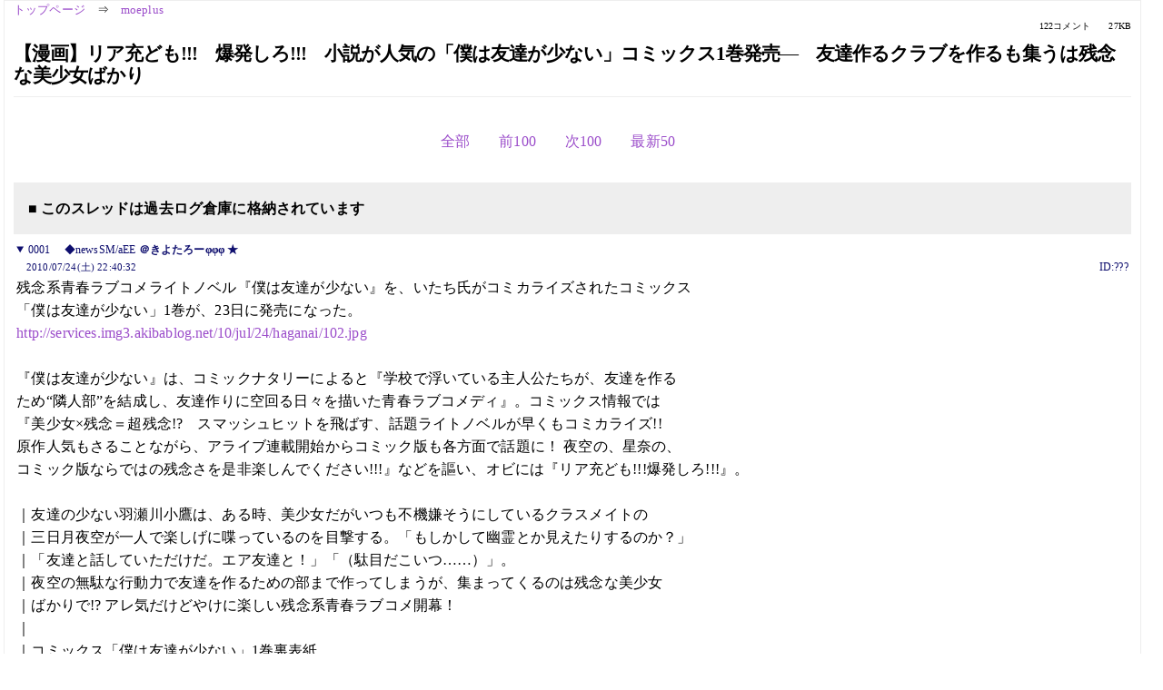

--- FILE ---
content_type: text/html; charset=Shift_JIS
request_url: https://kako.5ch.net/test/read.cgi/moeplus/1279978832/
body_size: 13005
content:
<!DOCTYPE HTML>
<html lang="ja"><head><script async="" src="https://www.googletagmanager.com/gtag/js?id=G-7NQT8916KZ"></script><script>window.dataLayer = window.dataLayer || [];
  function gtag(){dataLayer.push(arguments);}
  gtag('js', new Date());

  gtag('config', 'G-7NQT8916KZ');</script><link rel="canonical" href="https://kako.5ch.net/test/read.cgi/moeplus/1279978832"><meta http-equiv="Content-Type" content="text/html; charset=Shift_JIS"><meta http-equiv="X-UA-Compatible" content="IE=edge"><meta name="viewport" content="width=device-width, user-scalable=no, initial-scale=1, maximum-scale=1"><base href="https://kako.5ch.net/moeplus/"><title>【漫画】リア充ども!!!　爆発しろ!!!　小説が人気の「僕は友達が少ない」コミックス1巻発売―　友達作るクラブを作るも集うは残念な美少女ばかり
</title><link rel="stylesheet" href="//agree.5ch.net/v/normalize.css"><link rel="stylesheet" href="//agree.5ch.net/v/style.css"><link rel="stylesheet" href="//agree.5ch.net/v/milligram.css"><link rel="stylesheet" href="//agree.5ch.net/v/all.min.css"><script type="text/javascript" src="//agree.5ch.net/v/jquery.min.js"></script><script type="text/javascript" src="//egg.5ch.net/js/suite.js"></script><script type="text/javascript" src="//agree.5ch.net/v/scroll.js"></script><script type="text/javascript" src="//agree.5ch.net/v/ronin.js"></script><script type="text/javascript" src="//agree.5ch.net/v/menu.js"></script></head><body><div id="maincontent" class="maxwidth100 width100"><div class="row noflex maxwidth100"><div class="leftAdColumn" style="max-width:300px !important;"><div class="ads_container_vertical"><div class="ads_margin_bottom_5px"><script type="text/javascript">var adstir_vars = { ver: "4.0", app_id: "MEDIA-38a3f1bc", ad_spot: 2, center: false};</script><script type="text/javascript" src="https://js.ad-stir.com/js/adstir.js"></script></div></div></div><div id="thread" style="max-width:100% !important;" class="column thread"><div id="boardname"><a href="https://5ch.net/">トップページ</a><span class="spanner">⇒</span><a href="//kako.5ch.net/moeplus/">moeplus</a><div class="pagestats"><span class="metastats">122コメント</span><span class="metastats">27KB</span></div></div><h1 id="threadtitle">【漫画】リア充ども!!!　爆発しろ!!!　小説が人気の「僕は友達が少ない」コミックス1巻発売―　友達作るクラブを作るも集うは残念な美少女ばかり
</h1><div class="navmenu"><ul class="menujust"><li class="menubottomnav"><a class="menuitem" rel="" href="//kako.5ch.net/test/read.cgi/moeplus/1279978832/">全部</a></li><li class="menubottomnav"><a class="menuitem" rel="" href="//kako.5ch.net/test/read.cgi/moeplus/1279978832/1-1">前100</a></li><li class="menubottomnav"><a class="menuitem" rel="" href="//kako.5ch.net/test/read.cgi/moeplus/1279978832/123-222">次100</a></li><li class="menubottomnav"><a class="menuitem" rel="" href="//kako.5ch.net/test/read.cgi/moeplus/1279978832/l50">最新50</a></li></ul></div><div class="stoplight stopred stopdone">■ このスレッドは過去ログ倉庫に格納されています</div><div class="vm-placement" id="vm-av" data-format="isvideo"></div><div id="1" data-date="NG" data-userid="ID:???" data-id="1" class="clear post"><details open="" class="post-header"><summary><span class="postid">0001</span><span class="postusername"><b> </b>◆newsSM/aEE <b>＠きよたろーφφφ ★</b></span></summary><span style="width:100%;"><span class="date">2010/07/24(土) 22:40:32</span><span class="uid">ID:???</span></span></details><section class="post-content"> 残念系青春ラブコメライトノベル『僕は友達が少ない』を、いたち氏がコミカライズされたコミックス <br> 「僕は友達が少ない」1巻が、23日に発売になった。 <br> <a class="image" href="http://jump.5ch.net/?http://services.img3.akibablog.net/10/jul/24/haganai/102.jpg" rel="nofollow" target="_blank">http://services.img3.akibablog.net/10/jul/24/haganai/102.jpg</a> <br>  <br> 『僕は友達が少ない』は、コミックナタリーによると『学校で浮いている主人公たちが、友達を作る <br> ため“隣人部”を結成し、友達作りに空回る日々を描いた青春ラブコメディ』。コミックス情報では <br> 『美少女×残念＝超残念!?　スマッシュヒットを飛ばす、話題ライトノベルが早くもコミカライズ!! <br> 原作人気もさることながら、アライブ連載開始からコミック版も各方面で話題に！ 夜空の、星奈の、 <br> コミック版ならではの残念さを是非楽しんでください!!!』などを謳い、オビには『リア充ども!!!爆発しろ!!!』。 <br>  <br> ｜友達の少ない羽瀬川小鷹は、ある時、美少女だがいつも不機嫌そうにしているクラスメイトの <br> ｜三日月夜空が一人で楽しげに喋っているのを目撃する。「もしかして幽霊とか見えたりするのか？」 <br> ｜「友達と話していただけだ。エア友達と！」「（駄目だこいつ……）」。 <br> ｜夜空の無駄な行動力で友達を作るための部まで作ってしまうが、集まってくるのは残念な美少女 <br> ｜ばかりで!? アレ気だけどやけに楽しい残念系青春ラブコメ開幕！ <br> ｜ <br> ｜コミックス「僕は友達が少ない」1巻裏表紙 <br>  <br> <a class="image" href="http://jump.5ch.net/?http://node3.img3.akibablog.net/10/jul/24/haganai/109.jpg" rel="nofollow" target="_blank">http://node3.img3.akibablog.net/10/jul/24/haganai/109.jpg</a> <br> 残念のな美少女「夜空」と「星奈」 <br>  <br> <a class="image" href="http://jump.5ch.net/?http://node3.img3.akibablog.net/10/jul/24/haganai/111.jpg" rel="nofollow" target="_blank">http://node3.img3.akibablog.net/10/jul/24/haganai/111.jpg</a> <br> 「リア充は死ね！」 <br>  <br> <a class="image" href="http://jump.5ch.net/?http://node3.img3.akibablog.net/10/jul/24/haganai/112.jpg" rel="nofollow" target="_blank">http://node3.img3.akibablog.net/10/jul/24/haganai/112.jpg</a> <br> 「あんたマジ性格悪いわね…」 <br>  <br> <a class="image" href="http://jump.5ch.net/?http://node3.img3.akibablog.net/10/jul/24/haganai/110.jpg" rel="nofollow" target="_blank">http://node3.img3.akibablog.net/10/jul/24/haganai/110.jpg</a> <br> 「エア友達って・・・」 <br>  <br> アキバBlog <br> <a href="http://jump.5ch.net/?http://blog.livedoor.jp/geek/archives/51058096.html" rel="nofollow" target="_blank">http://blog.livedoor.jp/geek/archives/51058096.html</a> <br> ・関連 <br> 【小説】3巻までで45万部売れた「僕は友達が少ない」4巻発売―　アキバではイチオシに…　某店POP「(同日発売の)ゼロの使い魔を超えちゃった」 <br> <a href="http://gimpo.5ch.net/test/read.cgi/moeplus/1279795392/">http://gimpo.2ch.net/test/read.cgi/moeplus/1279795392/</a> </section></div><div style="display:flex; gap:5px;"><div style="width: 300px; height: 250px;"><script type="text/javascript">var adstir_vars = { ver: '4.0', app_id: 'MEDIA-38a3f1bc', ad_spot: 1, center: false };</script><script type="text/javascript" src="https://js.ad-stir.com/js/adstir.js"></script></div><div style="width: 300px; height: 250px;"><script type="text/javascript">var adstir_vars = { ver: '4.0', app_id: 'MEDIA-38a3f1bc', ad_spot: 1, center: false };</script><script type="text/javascript" src="https://js.ad-stir.com/js/adstir.js"></script></div></div><div id="2" data-date="NG" data-userid="ID:eLwrrfnH" data-id="2" class="clear post"><details open="" class="post-header"><summary><span class="postid">0002</span><span class="postusername"><b>なまえないよぉ～</b></span></summary><span style="width:100%;"><span class="date">2010/07/24(土) 22:41:01</span><span class="uid">ID:eLwrrfnH</span></span></details><section class="post-content"> きよたろーも友達が少ない </section></div><div id="3" data-date="NG" data-userid="ID:???" data-id="3" class="clear post"><details open="" class="post-header"><summary><span class="postid">0003</span><span class="postusername"><b> </b>◆newsSM/aEE <b>＠きよたろーφφφ ★</b></span></summary><span style="width:100%;"><span class="date">2010/07/24(土) 22:43:02</span><span class="uid">ID:???</span></span></details><section class="post-content"> やかましい（ｗ </section></div><div id="4" data-date="NG" data-userid="ID:f5lH3geN" data-id="4" class="clear post"><details open="" class="post-header"><summary><span class="postid">0004</span><span class="postusername"><b><a rel="nofollow" href="mailto:sage">なまえないよぉ～</a></b></span></summary><span style="width:100%;"><span class="date">2010/07/24(土) 22:44:23</span><span class="uid">ID:f5lH3geN</span></span></details><section class="post-content"> 友達いるだけでもリア充だろ <br> 小説ならもっと極端な設定作れよな </section></div><div id="5" data-date="NG" data-userid="ID:+hncnBpW" data-id="5" class="clear post"><details open="" class="post-header"><summary><span class="postid">0005</span><span class="postusername"><b>なまえないよぉ～</b></span></summary><span style="width:100%;"><span class="date">2010/07/24(土) 22:45:41</span><span class="uid">ID:+hncnBpW</span></span></details><section class="post-content"> 少ないと言ってる時点でリア充 </section></div><div id="6" data-date="NG" data-userid="ID:455Wcdk5" data-id="6" class="clear post"><details open="" class="post-header"><summary><span class="postid">0006</span><span class="postusername"><b><a rel="nofollow" href="mailto:sage">なまえないよぉ～</a></b></span></summary><span style="width:100%;"><span class="date">2010/07/24(土) 22:45:44</span><span class="uid">ID:455Wcdk5</span></span></details><section class="post-content"> 俺は友達がいない </section></div><div id="7" data-date="NG" data-userid="ID:eOu3MkVv" data-id="7" class="clear post"><details open="" class="post-header"><summary><span class="postid">0007</span><span class="postusername"><b>なまえないよぉ～</b></span></summary><span style="width:100%;"><span class="date">2010/07/24(土) 22:46:15</span><span class="uid">ID:eOu3MkVv</span></span></details><section class="post-content"> リア充って何？ </section></div><div id="8" data-date="NG" data-userid="ID:sLOknWnm" data-id="8" class="clear post"><details open="" class="post-header"><summary><span class="postid">0008</span><span class="postusername"><b>なまえないよぉ～</b></span></summary><span style="width:100%;"><span class="date">2010/07/24(土) 22:48:54</span><span class="uid">ID:sLOknWnm</span></span></details><section class="post-content"> 生まれてこのかた友達などいた事がない </section></div><div id="9" data-date="NG" data-userid="ID:8b5zO1al" data-id="9" class="clear post"><details open="" class="post-header"><summary><span class="postid">0009</span><span class="postusername"><b><a rel="nofollow" href="mailto:sage">なまえないよぉ～</a></b></span></summary><span style="width:100%;"><span class="date">2010/07/24(土) 22:49:00</span><span class="uid">ID:8b5zO1al</span></span></details><section class="post-content"> リア充ってのはな、 <br> 人生妥協しまくって必死に「俺は勝ち組！あいつらは負け組！」と叫ぶことでしか、 <br> 精神の安定を図れないミジメな連中のことさ。 </section></div><div id="10" data-date="NG" data-userid="ID:KU6L5bzb" data-id="10" class="clear post"><details open="" class="post-header"><summary><span class="postid">0010</span><span class="postusername"><b><a rel="nofollow" href="mailto:sage">なまえないよぉ～</a></b></span></summary><span style="width:100%;"><span class="date">2010/07/24(土) 22:49:47</span><span class="uid">ID:KU6L5bzb</span></span></details><section class="post-content"> <a href="../test/read.cgi/moeplus/1279978832/9" target="_blank">&gt;&gt;9</a> <br> そういうレッテルを貼らずにはいられない連中のことを負け組と呼ぶのだろうな <br> オレか </section></div><div id="11" data-date="NG" data-userid="ID:bSW5gOCo" data-id="11" class="clear post"><details open="" class="post-header"><summary><span class="postid">0011</span><span class="postusername"><b>なまえないよぉ～</b></span></summary><span style="width:100%;"><span class="date">2010/07/24(土) 22:51:08</span><span class="uid">ID:bSW5gOCo</span></span></details><section class="post-content"> 友達がいない。 </section></div><div id="12" data-date="NG" data-userid="ID:TjF9FKK4" data-id="12" class="clear post"><details open="" class="post-header"><summary><span class="postid">0012</span><span class="postusername"><b>なまえないよぉ～</b></span></summary><span style="width:100%;"><span class="date">2010/07/24(土) 22:51:16</span><span class="uid">ID:TjF9FKK4</span></span></details><section class="post-content"> そんなに自分と合う人間なんていないんし無理して友達なんて作らない方がいいよ <br> 傷付くだけだから <br> 友達が多いとか言ってる奴なんて世間体を気にして無理してるだけ <br> 自分に素直になろうぜ </section></div><div id="13" data-date="NG" data-userid="ID:hH3LlFyk" data-id="13" class="clear post"><details open="" class="post-header"><summary><span class="postid">0013</span><span class="postusername"><b><a rel="nofollow" href="mailto:sage">なまえないよぉ～</a></b></span></summary><span style="width:100%;"><span class="date">2010/07/24(土) 22:51:19</span><span class="uid">ID:hH3LlFyk</span></span></details><section class="post-content"> あれ？この絵柄って・・・と思ったら別人か～ <br> あっちの連載中断して何しとんじゃ！と勘違いするところだったw </section></div><div id="14" data-date="NG" data-userid="ID:Wv46vJ8+" data-id="14" class="clear post"><details open="" class="post-header"><summary><span class="postid">0014</span><span class="postusername"><b>なまえないよぉ～</b></span></summary><span style="width:100%;"><span class="date">2010/07/24(土) 22:52:02</span><span class="uid">ID:Wv46vJ8+</span></span></details><section class="post-content"> 結局こいつらもリア充じゃねーかよ。 <br> さっさと爆発しろよリア充。 </section></div><div id="15" data-date="NG" data-userid="ID:v4OZ/ZcB" data-id="15" class="clear post"><details open="" class="post-header"><summary><span class="postid">0015</span><span class="postusername"><b>なまえないよぉ～</b></span></summary><span style="width:100%;"><span class="date">2010/07/24(土) 22:59:10</span><span class="uid">ID:v4OZ/ZcB</span></span></details><section class="post-content"> 友達いない <br> 万年引きこもり <br> 童貞な俺はリア充だな </section></div><div id="16" data-date="NG" data-userid="ID:4YCF7GSc" data-id="16" class="clear post"><details open="" class="post-header"><summary><span class="postid">0016</span><span class="postusername"><b><a rel="nofollow" href="mailto:sage">なまえないよぉ～</a></b></span></summary><span style="width:100%;"><span class="date">2010/07/24(土) 22:59:27</span><span class="uid">ID:4YCF7GSc</span></span></details><section class="post-content"> 友達～ <br> いないいない～ <br> 部～ <br>  <br> ってしまぶーがやってた </section></div><div id="17" data-date="NG" data-userid="ID:Z0Evmilb" data-id="17" class="clear post"><details open="" class="post-header"><summary><span class="postid">0017</span><span class="postusername"><b><a rel="nofollow" href="mailto:sage">なまえないよぉ～</a></b></span></summary><span style="width:100%;"><span class="date">2010/07/24(土) 22:59:51</span><span class="uid">ID:Z0Evmilb</span></span></details><section class="post-content"> 友達ってなに？ </section></div><div id="18" data-date="NG" data-userid="ID:nVXmam8p" data-id="18" class="clear post"><details open="" class="post-header"><summary><span class="postid">0018</span><span class="postusername"><b><a rel="nofollow" href="mailto:sage">なまえないよぉ～</a></b></span></summary><span style="width:100%;"><span class="date">2010/07/24(土) 23:02:36</span><span class="uid">ID:nVXmam8p</span></span></details><section class="post-content"> 本当に友達いないおまえらがこんな漫画買っても虚しくなるだけだろ？ <br>  <br> なのになんで売れるんだろうな。 <br> 不思議だわ。 </section></div><div id="19" data-date="NG" data-userid="ID:nvD8KSCu" data-id="19" class="clear post"><details open="" class="post-header"><summary><span class="postid">0019</span><span class="postusername"><b>なまえないよぉ～</b></span></summary><span style="width:100%;"><span class="date">2010/07/24(土) 23:08:13</span><span class="uid">ID:nvD8KSCu</span></span></details><section class="post-content"> 少ない、っているんじゃん </section></div><div id="20" data-date="NG" data-userid="ID:9F7NEK3b" data-id="20" class="clear post"><details open="" class="post-header"><summary><span class="postid">0020</span><span class="postusername"><b><a rel="nofollow" href="mailto:sage">なまえないよぉ～</a></b></span></summary><span style="width:100%;"><span class="date">2010/07/24(土) 23:14:29</span><span class="uid">ID:9F7NEK3b</span></span></details><section class="post-content"> 彼女は努力すれば作れる。 <br> そのまま努力続けたら嫁ができて子供もできる。 <br> でも友達は努力では作れない。 <br> しみじみ思う。 </section></div><div id="21" data-date="NG" data-userid="ID:Z0Evmilb" data-id="21" class="clear post"><details open="" class="post-header"><summary><span class="postid">0021</span><span class="postusername"><b><a rel="nofollow" href="mailto:sage">なまえないよぉ～</a></b></span></summary><span style="width:100%;"><span class="date">2010/07/24(土) 23:15:38</span><span class="uid">ID:Z0Evmilb</span></span></details><section class="post-content"> 彼女ってなに？ </section></div><div id="22" data-date="NG" data-userid="ID:TA5VAfR2" data-id="22" class="clear post"><details open="" class="post-header"><summary><span class="postid">0022</span><span class="postusername"><b>なまえないよぉ～</b></span></summary><span style="width:100%;"><span class="date">2010/07/24(土) 23:17:48</span><span class="uid">ID:TA5VAfR2</span></span></details><section class="post-content"> <a href="../test/read.cgi/moeplus/1279978832/15" target="_blank">&gt;&gt;15</a> <br> 仲間発見 </section></div><div id="23" data-date="NG" data-userid="ID:80AVFZ0E" data-id="23" class="clear post"><details open="" class="post-header"><summary><span class="postid">0023</span><span class="postusername"><b><a rel="nofollow" href="mailto:sage">なまえないよぉ～</a></b></span></summary><span style="width:100%;"><span class="date">2010/07/24(土) 23:22:13</span><span class="uid">ID:80AVFZ0E</span></span></details><section class="post-content"> リア充爆発しろとか言ってる奴に限って超リア充なんだよね </section></div><div id="24" data-date="NG" data-userid="ID:jfmU8iwA" data-id="24" class="clear post"><details open="" class="post-header"><summary><span class="postid">0024</span><span class="postusername"><b><a rel="nofollow" href="mailto:sage">なまえないよぉ～</a></b></span></summary><span style="width:100%;"><span class="date">2010/07/24(土) 23:30:48</span><span class="uid">ID:jfmU8iwA</span></span></details><section class="post-content"> リア充厨ホイホイ漫画 </section></div><div id="25" data-date="NG" data-userid="ID:oLsolVVE" data-id="25" class="clear post"><details open="" class="post-header"><summary><span class="postid">0025</span><span class="postusername"><b><a rel="nofollow" href="mailto:sage">なまえないよぉ～</a></b></span></summary><span style="width:100%;"><span class="date">2010/07/24(土) 23:30:50</span><span class="uid">ID:oLsolVVE</span></span></details><section class="post-content"> リア充をテレビで見るまで、何故かリアル10代(厨房)って意味だと思っていた俺。 </section></div><div id="26" data-date="NG" data-userid="ID:???" data-id="26" class="clear post"><details open="" class="post-header"><summary><span class="postid">0026</span><span class="postusername"><b><a rel="nofollow" href="mailto:sage">夏まっさかりφ ★</a></b></span></summary><span style="width:100%;"><span class="date">2010/07/24(土) 23:38:39</span><span class="uid">ID:???</span></span></details><section class="post-content"> 全然残念じゃない件 </section></div><div id="27" data-date="NG" data-userid="ID:WXlYITFe" data-id="27" class="clear post"><details open="" class="post-header"><summary><span class="postid">0027</span><span class="postusername"><b>なまえないよぉ～</b></span></summary><span style="width:100%;"><span class="date">2010/07/24(土) 23:40:16</span><span class="uid">ID:WXlYITFe</span></span></details><section class="post-content"> &gt;リア充ども!!!爆発しろ!!! <br> &gt;集まってくるのは残念な美少女ばかりで!?  <br>  <br> なにこの矛盾？　美少女が集まってくるってだけでリア充じゃん。何が不満なの？ <br> あ、リア充だから不満なのか。 <br>  <br>  <br> &gt;アレ気だけどやけに楽しい残念系青春ラブコメ <br>  <br> 死ね <br>  <br>  </section></div><div id="28" data-date="NG" data-userid="ID:y//Ahwr1" data-id="28" class="clear post"><details open="" class="post-header"><summary><span class="postid">0028</span><span class="postusername"><b><a rel="nofollow" href="mailto:sage">なまえないよぉ～</a></b></span></summary><span style="width:100%;"><span class="date">2010/07/25(日) 00:02:02</span><span class="uid">ID:y//Ahwr1</span></span></details><section class="post-content"> 爆発しろはニコ動発？ <br> ジャパンエキスポの生中継で知った。ワロタわ </section></div><div id="29" data-date="NG" data-userid="ID:c4dsg+gg" data-id="29" class="clear post"><details open="" class="post-header"><summary><span class="postid">0029</span><span class="postusername"><b><a rel="nofollow" href="mailto:sage">なまえないよぉ～</a></b></span></summary><span style="width:100%;"><span class="date">2010/07/25(日) 00:06:36</span><span class="uid">ID:c4dsg+gg</span></span></details><section class="post-content"> もっと <br> 今日も何も無かった。良かった。 <br> みたいな内容で </section></div><div id="30" data-date="NG" data-userid="ID:byjAM/K1" data-id="30" class="clear post"><details open="" class="post-header"><summary><span class="postid">0030</span><span class="postusername"><b><a rel="nofollow" href="mailto:sage">なまえないよぉ～</a></b></span></summary><span style="width:100%;"><span class="date">2010/07/25(日) 00:17:18</span><span class="uid">ID:byjAM/K1</span></span></details><section class="post-content"> あだち充がどうしたって？ </section></div><div id="31" data-date="NG" data-userid="ID:iQdfEdwl" data-id="31" class="clear post"><details open="" class="post-header"><summary><span class="postid">0031</span><span class="postusername"><b><a rel="nofollow" href="mailto:sage">なまえないよぉ～</a></b></span></summary><span style="width:100%;"><span class="date">2010/07/25(日) 00:17:47</span><span class="uid">ID:iQdfEdwl</span></span></details><section class="post-content"> 原作読んでるんだけどそろそろネタバレしていい？ </section></div><div id="32" data-date="NG" data-userid="ID:lsU7y/pO" data-id="32" class="clear post"><details open="" class="post-header"><summary><span class="postid">0032</span><span class="postusername"><b>なまえないよぉ～</b></span></summary><span style="width:100%;"><span class="date">2010/07/25(日) 00:18:23</span><span class="uid">ID:lsU7y/pO</span></span></details><section class="post-content"> よく考えると碇シンジってめちゃめちゃリア充だよな </section></div><div id="33" data-date="NG" data-userid="ID:0tE6ZyJY" data-id="33" class="clear post"><details open="" class="post-header"><summary><span class="postid">0033</span><span class="postusername"><b>なまえないよぉ～</b></span></summary><span style="width:100%;"><span class="date">2010/07/25(日) 00:21:40</span><span class="uid">ID:0tE6ZyJY</span></span></details><section class="post-content"> 次のアニメになるヤツなの？ <br> これを流行らせたいの？ </section></div><div id="34" data-date="NG" data-userid="ID:DKwe8q+C" data-id="34" class="clear post"><details open="" class="post-header"><summary><span class="postid">0034</span><span class="postusername"><b>なまえないよぉ～</b></span></summary><span style="width:100%;"><span class="date">2010/07/25(日) 00:22:27</span><span class="uid">ID:DKwe8q+C</span></span></details><section class="post-content"> 何このハーレム漫画 </section></div><div id="35" data-date="NG" data-userid="ID:LnlZWqET" data-id="35" class="clear post"><details open="" class="post-header"><summary><span class="postid">0035</span><span class="postusername"><b><a rel="nofollow" href="mailto:sage">なまえないよぉ～</a></b></span></summary><span style="width:100%;"><span class="date">2010/07/25(日) 00:34:33</span><span class="uid">ID:LnlZWqET</span></span></details><section class="post-content"> ひとりでいる事を恐れ過ぎだよ皆 </section></div><div id="36" data-date="NG" data-userid="ID:iQdfEdwl" data-id="36" class="clear post"><details open="" class="post-header"><summary><span class="postid">0036</span><span class="postusername"><b><a rel="nofollow" href="mailto:sage">なまえないよぉ～</a></b></span></summary><span style="width:100%;"><span class="date">2010/07/25(日) 00:40:37</span><span class="uid">ID:iQdfEdwl</span></span></details><section class="post-content"> <a href="../test/read.cgi/moeplus/1279978832/33" target="_blank">&gt;&gt;33</a> <br> アニメになるかは、これからの人気しだいじゃないの？ </section></div><div id="37" data-date="NG" data-userid="ID:d0jKHqjJ" data-id="37" class="clear post"><details open="" class="post-header"><summary><span class="postid">0037</span><span class="postusername"><b><a rel="nofollow" href="mailto:sage">なまえないよぉ～</a></b></span></summary><span style="width:100%;"><span class="date">2010/07/25(日) 00:44:29</span><span class="uid">ID:d0jKHqjJ</span></span></details><section class="post-content"> スレタイの時点で終わってる </section></div><div id="38" data-date="NG" data-userid="ID:eW+UWrMR" data-id="38" class="clear post"><details open="" class="post-header"><summary><span class="postid">0038</span><span class="postusername"><b><a rel="nofollow" href="mailto:sage">なまえないよぉ～</a></b></span></summary><span style="width:100%;"><span class="date">2010/07/25(日) 01:20:18</span><span class="uid">ID:eW+UWrMR</span></span></details><section class="post-content"> いいか、西尾維新とは世界文学……いや芸術史の太陽。  <br> 劣化西尾のロミオはもちろん、シェイクスピアや村上春樹ですら時間移動を使ってまで西尾の作品を参考にした。  <br> 何故なら西尾とは小説そのものだから、何人たりとも西尾の影響からは逃れられない。  <br> これ見て勉強しろよ。  <br>   <br> ttp://brunhild.sakura.ne.jp/up/src/up453640.jpg </section></div><div id="39" data-date="NG" data-userid="ID:D4yW7x2Q" data-id="39" class="clear post"><details open="" class="post-header"><summary><span class="postid">0039</span><span class="postusername"><b><a rel="nofollow" href="mailto:sage">なまえないよぉ～</a></b></span></summary><span style="width:100%;"><span class="date">2010/07/25(日) 01:39:36</span><span class="uid">ID:D4yW7x2Q</span></span></details><section class="post-content"> <a href="../test/read.cgi/moeplus/1279978832/20" target="_blank">&gt;&gt;20</a> <br> 同意。 <br>  <br> 学生時代に女性友達いなくて18歳まで彼女もいなかったけど、そんな俺でも4人と交際経験あるし彼女はどうにかなるもんだと思った。 <br>  <br> ただ、友達と言うのはほんと難しいと思う…。 </section></div><div id="40" data-date="NG" data-userid="ID:6e/Cyaei" data-id="40" class="clear post"><details open="" class="post-header"><summary><span class="postid">0040</span><span class="postusername"><b><a rel="nofollow" href="mailto:sage">なまえないよぉ～</a></b></span></summary><span style="width:100%;"><span class="date">2010/07/25(日) 01:42:23</span><span class="uid">ID:6e/Cyaei</span></span></details><section class="post-content"> 訳：俺には彼女いたんだぜーお前ら童貞とは違うぜーヒャッハー！ </section></div><div id="41" data-date="NG" data-userid="ID:kbf9RCy9" data-id="41" class="clear post"><details open="" class="post-header"><summary><span class="postid">0041</span><span class="postusername"><b><a rel="nofollow" href="mailto:sage">なまえないよぉ～</a></b></span></summary><span style="width:100%;"><span class="date">2010/07/25(日) 01:51:12</span><span class="uid">ID:kbf9RCy9</span></span></details><section class="post-content"> 美少女というのは美少女というだけで既に残念ではない。 <br>  <br> 現実はもうどうしようもなくはるかに残念だ。オレの性春いや青春かえせ </section></div><div id="42" data-date="NG" data-userid="ID:HIP2RVsr" data-id="42" class="clear post"><details open="" class="post-header"><summary><span class="postid">0042</span><span class="postusername"><b><a rel="nofollow" href="mailto:sage">なまえないよぉ～</a></b></span></summary><span style="width:100%;"><span class="date">2010/07/25(日) 01:52:32</span><span class="uid">ID:HIP2RVsr</span></span></details><section class="post-content"> 彼女は基本的に一人だから需要と供給の関係で探せばなんとかなるかもしれんけど友達はそういうわけいかんからな。 </section></div><div id="43" data-date="NG" data-userid="ID:mDipNXZ+" data-id="43" class="clear post"><details open="" class="post-header"><summary><span class="postid">0043</span><span class="postusername"><b><a rel="nofollow" href="mailto:sage">なまえないよぉ～</a></b></span></summary><span style="width:100%;"><span class="date">2010/07/25(日) 01:58:54</span><span class="uid">ID:mDipNXZ+</span></span></details><section class="post-content"> 俺は友達がいない </section></div><div id="44" data-date="NG" data-userid="ID:EShw7+4F" data-id="44" class="clear post"><details open="" class="post-header"><summary><span class="postid">0044</span><span class="postusername"><b>なまえないよぉ～</b></span></summary><span style="width:100%;"><span class="date">2010/07/25(日) 02:11:11</span><span class="uid">ID:EShw7+4F</span></span></details><section class="post-content"> エア友達 <br> ↑ <br> なんかわろた </section></div><div id="45" data-date="NG" data-userid="ID:QrF5xQN2" data-id="45" class="clear post"><details open="" class="post-header"><summary><span class="postid">0045</span><span class="postusername"><b>なまえないよぉ～</b></span></summary><span style="width:100%;"><span class="date">2010/07/25(日) 02:22:06</span><span class="uid">ID:QrF5xQN2</span></span></details><section class="post-content"> なんだ自虐風自慢の話か </section></div><div id="46" data-date="NG" data-userid="ID:eGKj5+UY" data-id="46" class="clear post"><details open="" class="post-header"><summary><span class="postid">0046</span><span class="postusername"><b><a rel="nofollow" href="mailto:sage">なまえないよぉ～</a></b></span></summary><span style="width:100%;"><span class="date">2010/07/25(日) 02:47:08</span><span class="uid">ID:eGKj5+UY</span></span></details><section class="post-content"> 結局リア充の話かよｗバロスｗｗｗ </section></div><div id="47" data-date="NG" data-userid="ID:ykV+6Ft6" data-id="47" class="clear post"><details open="" class="post-header"><summary><span class="postid">0047</span><span class="postusername"><b><a rel="nofollow" href="mailto:sage">なまえないよぉ～</a></b></span></summary><span style="width:100%;"><span class="date">2010/07/25(日) 02:53:51</span><span class="uid">ID:ykV+6Ft6</span></span></details><section class="post-content"> 明日にでも自殺するんじゃないか？ってくらい悲惨な設定のラノベとか誰か書いたらウケると思う <br> 学校又は職場では孤独、トイレの個室で昼飯を食べてラブプラスをひっそりプレイする若者が主役みたいなの </section></div><div id="48" data-date="NG" data-userid="ID:g0loEgXN" data-id="48" class="clear post"><details open="" class="post-header"><summary><span class="postid">0048</span><span class="postusername"><b><a rel="nofollow" href="mailto:sage">なまえないよぉ～</a></b></span></summary><span style="width:100%;"><span class="date">2010/07/25(日) 03:25:53</span><span class="uid">ID:g0loEgXN</span></span></details><section class="post-content"> こういうのが一番うざいんだよ </section></div><div id="49" data-date="NG" data-userid="ID:Rbdu5BNY" data-id="49" class="clear post"><details open="" class="post-header"><summary><span class="postid">0049</span><span class="postusername"><b><a rel="nofollow" href="mailto:sage">なまえないよぉ～</a></b></span></summary><span style="width:100%;"><span class="date">2010/07/25(日) 03:28:45</span><span class="uid">ID:Rbdu5BNY</span></span></details><section class="post-content"> 本当のリア充はリア充という言葉すら知らない </section></div><div id="50" data-date="NG" data-userid="ID:GGSIxCAX" data-id="50" class="clear post"><details open="" class="post-header"><summary><span class="postid">0050</span><span class="postusername"><b>なまえないよぉ～</b></span></summary><span style="width:100%;"><span class="date">2010/07/25(日) 03:37:36</span><span class="uid">ID:GGSIxCAX</span></span></details><section class="post-content"> ブリキ絵じゃないのかよ死ね </section></div><div style="display:flex; gap:5px;"><div style="width: 300px; height: 250px;"><script type="text/javascript">var adstir_vars = { ver: '4.0', app_id: 'MEDIA-38a3f1bc', ad_spot: 1, center: false };</script><script type="text/javascript" src="https://js.ad-stir.com/js/adstir.js"></script></div><div style="width: 300px; height: 250px;"><script type="text/javascript">var adstir_vars = { ver: '4.0', app_id: 'MEDIA-38a3f1bc', ad_spot: 1, center: false };</script><script type="text/javascript" src="https://js.ad-stir.com/js/adstir.js"></script></div></div><div id="51" data-date="NG" data-userid="ID:OD4mk7gY" data-id="51" class="clear post"><details open="" class="post-header"><summary><span class="postid">0051</span><span class="postusername"><b>なまえないよぉ～</b></span></summary><span style="width:100%;"><span class="date">2010/07/25(日) 03:53:02</span><span class="uid">ID:OD4mk7gY</span></span></details><section class="post-content"> すげー行動力だな <br>  </section></div><div id="52" data-date="NG" data-userid="ID:0bOrQQgF" data-id="52" class="clear post"><details open="" class="post-header"><summary><span class="postid">0052</span><span class="postusername"><b><a rel="nofollow" href="mailto:sage">なまえないよぉ～</a></b></span></summary><span style="width:100%;"><span class="date">2010/07/25(日) 04:09:23</span><span class="uid">ID:0bOrQQgF</span></span></details><section class="post-content"> こんなタイトルでもハーレムモノかよ… </section></div><div id="53" data-date="NG" data-userid="ID:CUSznS/W" data-id="53" class="clear post"><details open="" class="post-header"><summary><span class="postid">0053</span><span class="postusername"><b><a rel="nofollow" href="mailto:sage">なまえないよぉ～</a></b></span></summary><span style="width:100%;"><span class="date">2010/07/25(日) 04:40:23</span><span class="uid">ID:CUSznS/W</span></span></details><section class="post-content"> 美人に囲まれたリア充が「リア充になりたいよーっ」と自虐風自慢をする話だった </section></div><div id="54" data-date="NG" data-userid="ID:jsXvXMJg" data-id="54" class="clear post"><details open="" class="post-header"><summary><span class="postid">0054</span><span class="postusername"><b><a rel="nofollow" href="mailto:sage">なまえないよぉ～</a></b></span></summary><span style="width:100%;"><span class="date">2010/07/25(日) 08:18:21</span><span class="uid">ID:jsXvXMJg</span></span></details><section class="post-content"> 主人公を肯定する女は誰一人登場せず、ひたすら妄想のヒロインといちゃこらする救いのない話とかないの？ </section></div><div id="55" data-date="NG" data-userid="ID:ykAL6o6p" data-id="55" class="clear post"><details open="" class="post-header"><summary><span class="postid">0055</span><span class="postusername"><b><a rel="nofollow" href="mailto:sage">なまえないよぉ～</a></b></span></summary><span style="width:100%;"><span class="date">2010/07/25(日) 08:41:52</span><span class="uid">ID:ykAL6o6p</span></span></details><section class="post-content"> <a href="../test/read.cgi/moeplus/1279978832/54" target="_blank">&gt;&gt;54</a> <br> chaos;headのとあるルートがそんな感じの終わり方だったな </section></div><div id="56" data-date="NG" data-userid="ID:jsXvXMJg" data-id="56" class="clear post"><details open="" class="post-header"><summary><span class="postid">0056</span><span class="postusername"><b><a rel="nofollow" href="mailto:sage">なまえないよぉ～</a></b></span></summary><span style="width:100%;"><span class="date">2010/07/25(日) 09:13:16</span><span class="uid">ID:jsXvXMJg</span></span></details><section class="post-content"> <a href="../test/read.cgi/moeplus/1279978832/55" target="_blank">&gt;&gt;55</a> <br> あれはヒロインども肯定してんじゃん </section></div><div id="57" data-date="NG" data-userid="ID:0I91/0w5" data-id="57" class="clear post"><details open="" class="post-header"><summary><span class="postid">0057</span><span class="postusername"><b><a rel="nofollow" href="mailto:sage">なまえないよぉ～</a></b></span></summary><span style="width:100%;"><span class="date">2010/07/25(日) 10:29:37</span><span class="uid">ID:0I91/0w5</span></span></details><section class="post-content"> <a href="../test/read.cgi/moeplus/1279978832/54" target="_blank">&gt;&gt;54</a> <br> ロボットがヒロインの作品なんかはある意味それだ </section></div><div id="58" data-date="NG" data-userid="ID:jCpzA3qQ" data-id="58" class="clear post"><details open="" class="post-header"><summary><span class="postid">0058</span><span class="postusername"><b><a rel="nofollow" href="mailto:sage">なまえないよぉ～</a></b></span></summary><span style="width:100%;"><span class="date">2010/07/25(日) 10:37:04</span><span class="uid">ID:jCpzA3qQ</span></span></details><section class="post-content"> <a href="../test/read.cgi/moeplus/1279978832/32" target="_blank">&gt;&gt;32</a> <br> うん、女の子を名字で呼び捨てとかあり得ない。 <br> 電話が鳴らないヤツは男女問わず呼び捨てなんて出来ない。 </section></div><div id="59" data-date="NG" data-userid="ID:G2PyliWy" data-id="59" class="clear post"><details open="" class="post-header"><summary><span class="postid">0059</span><span class="postusername"><b><a rel="nofollow" href="mailto:sage">なまえないよぉ～</a></b></span></summary><span style="width:100%;"><span class="date">2010/07/25(日) 11:30:54</span><span class="uid">ID:G2PyliWy</span></span></details><section class="post-content"> 携帯に友達フォルダ作って着信音変えてみたいなあ </section></div><div id="60" data-date="NG" data-userid="ID:5gZRDGAg" data-id="60" class="clear post"><details open="" class="post-header"><summary><span class="postid">0060</span><span class="postusername"><b><a rel="nofollow" href="mailto:sage">なまえないよぉ～</a></b></span></summary><span style="width:100%;"><span class="date">2010/07/25(日) 12:59:24</span><span class="uid">ID:5gZRDGAg</span></span></details><section class="post-content"> <a href="../test/read.cgi/moeplus/1279978832/57" target="_blank">&gt;&gt;57</a> <br> ZoEですか？おじさま </section></div><div id="61" data-date="NG" data-userid="ID:vTcFjd+P" data-id="61" class="clear post"><details open="" class="post-header"><summary><span class="postid">0061</span><span class="postusername"><b><a rel="nofollow" href="mailto:sage">なまえないよぉ～</a></b></span></summary><span style="width:100%;"><span class="date">2010/07/25(日) 20:02:20</span><span class="uid">ID:vTcFjd+P</span></span></details><section class="post-content"> 読んだことないがリア充爆発しろ </section></div><div id="62" data-date="NG" data-userid="ID:CKSiIw25" data-id="62" class="clear post"><details open="" class="post-header"><summary><span class="postid">0062</span><span class="postusername"><b>なまえないよぉ～</b></span></summary><span style="width:100%;"><span class="date">2010/07/25(日) 21:45:30</span><span class="uid">ID:CKSiIw25</span></span></details><section class="post-content"> &#187;41 <br>  <br> 元から存在しない物をどうやって返すんだよ </section></div><div id="63" data-date="NG" data-userid="ID:DBomMuk7" data-id="63" class="clear post"><details open="" class="post-header"><summary><span class="postid">0063</span><span class="postusername"><b><a rel="nofollow" href="mailto:sage">なまえないよぉ～</a></b></span></summary><span style="width:100%;"><span class="date">2010/07/25(日) 22:13:43</span><span class="uid">ID:DBomMuk7</span></span></details><section class="post-content"> 僕は昨日喋った台詞が「あああああああああああああああああああ（独り言）」だけだった。 </section></div><div id="64" data-date="NG" data-userid="ID:6e/Cyaei" data-id="64" class="clear post"><details open="" class="post-header"><summary><span class="postid">0064</span><span class="postusername"><b><a rel="nofollow" href="mailto:sage">なまえないよぉ～</a></b></span></summary><span style="width:100%;"><span class="date">2010/07/25(日) 22:24:26</span><span class="uid">ID:6e/Cyaei</span></span></details><section class="post-content"> 一言も喋ってないわ </section></div><div id="65" data-date="NG" data-userid="ID:gxMUn2q8" data-id="65" class="clear post"><details open="" class="post-header"><summary><span class="postid">0065</span><span class="postusername"><b><a rel="nofollow" href="mailto:sage">なまえないよぉ～</a></b></span></summary><span style="width:100%;"><span class="date">2010/07/25(日) 23:06:12</span><span class="uid">ID:gxMUn2q8</span></span></details><section class="post-content"> 美少女はぼっちにならない </section></div><div id="66" data-date="NG" data-userid="ID:ROTfPnnP" data-id="66" class="clear post"><details open="" class="post-header"><summary><span class="postid">0066</span><span class="postusername"><b><a rel="nofollow" href="mailto:sage">なまえないよぉ～</a></b></span></summary><span style="width:100%;"><span class="date">2010/07/25(日) 23:13:56</span><span class="uid">ID:ROTfPnnP</span></span></details><section class="post-content"> 今日、美容室で美容師さんと喋ってきました </section></div><div id="67" data-date="NG" data-userid="ID:6e/Cyaei" data-id="67" class="clear post"><details open="" class="post-header"><summary><span class="postid">0067</span><span class="postusername"><b><a rel="nofollow" href="mailto:sage">なまえないよぉ～</a></b></span></summary><span style="width:100%;"><span class="date">2010/07/25(日) 23:19:59</span><span class="uid">ID:6e/Cyaei</span></span></details><section class="post-content"> <a href="../test/read.cgi/moeplus/1279978832/66" target="_blank">&gt;&gt;66</a> <br> すげえリア充じゃねえか。リア充は帰れ！ </section></div><div id="68" data-date="NG" data-userid="ID:3iS/DDuW" data-id="68" class="clear post"><details open="" class="post-header"><summary><span class="postid">0068</span><span class="postusername"><b><a rel="nofollow" href="mailto:sage">なまえないよぉ～</a></b></span></summary><span style="width:100%;"><span class="date">2010/07/25(日) 23:41:29</span><span class="uid">ID:3iS/DDuW</span></span></details><section class="post-content"> 飲み会？誘われないです。というか酒飲めないです。 <br> 友達？ネトゲでもソロプレイばかりです。 <br> 彼女？童貞です。 <br> 連休？おうちでエロゲです。 </section></div><div id="69" data-date="NG" data-userid="ID:wVBKR1m6" data-id="69" class="clear post"><details open="" class="post-header"><summary><span class="postid">0069</span><span class="postusername"><b><a rel="nofollow" href="mailto:sage">なまえないよぉ～</a></b></span></summary><span style="width:100%;"><span class="date">2010/07/26(月) 00:21:40</span><span class="uid">ID:wVBKR1m6</span></span></details><section class="post-content"> あまりのリア充っぷりに泣いた。 <br> 一巻から女の子とプールですよ。 </section></div><div id="70" data-date="NG" data-userid="ID:gck9F9Zv" data-id="70" class="clear post"><details open="" class="post-header"><summary><span class="postid">0070</span><span class="postusername"><b><a rel="nofollow" href="mailto:sage">なまえないよぉ～</a></b></span></summary><span style="width:100%;"><span class="date">2010/07/26(月) 00:29:02</span><span class="uid">ID:gck9F9Zv</span></span></details><section class="post-content"> 何の為に生まれて来たのかを真剣に友達に語ったらアホじゃね？で会話終わった <br> 皆何も思わずに生きているのかな？そんなの悲しすぎるぜ <br> 毎日毎日仕事終わったらネット、アニメ、ゲームだなんて俺はなんなんだろうか </section></div><div id="71" data-date="NG" data-userid="ID:pc7kLer5" data-id="71" class="clear post"><details open="" class="post-header"><summary><span class="postid">0071</span><span class="postusername"><b>なまえないよぉ～</b></span></summary><span style="width:100%;"><span class="date">2010/07/26(月) 00:29:39</span><span class="uid">ID:pc7kLer5</span></span></details><section class="post-content"> 現役男子高"高校生友達もいるし彼女も居るけど童貞な俺は果たしてリア中 <br> なんだだろうか </section></div><div id="72" data-date="NG" data-userid="ID:2ygZ61gE" data-id="72" class="clear post"><details open="" class="post-header"><summary><span class="postid">0072</span><span class="postusername"><b><a rel="nofollow" href="mailto:sage">なまえないよぉ～</a></b></span></summary><span style="width:100%;"><span class="date">2010/07/26(月) 08:15:59</span><span class="uid">ID:2ygZ61gE</span></span></details><section class="post-content"> ネット上で｢リア充爆発しろ｣って言う奴は袋叩きにしてる <br> そういう奴に限ってtwitterとか使って馴れ合いまくってるんだよな <br> 酷い奴だと、オフ会に出て徹夜でカラオケしてるのに｢リア充爆発しろ｣とか言ってる </section></div><div id="73" data-date="NG" data-userid="ID:byr4cagP" data-id="73" class="clear post"><details open="" class="post-header"><summary><span class="postid">0073</span><span class="postusername"><b><a rel="nofollow" href="mailto:sage">なまえないよぉ～</a></b></span></summary><span style="width:100%;"><span class="date">2010/07/26(月) 13:32:12</span><span class="uid">ID:byr4cagP</span></span></details><section class="post-content"> 友達がいる時点でリア充だよなぁ・・・ </section></div><div id="74" data-date="NG" data-userid="ID:9v6FVi8R" data-id="74" class="clear post"><details open="" class="post-header"><summary><span class="postid">0074</span><span class="postusername"><b><a rel="nofollow" href="mailto:sage">なまえないよぉ～</a></b></span></summary><span style="width:100%;"><span class="date">2010/07/26(月) 20:52:58</span><span class="uid">ID:9v6FVi8R</span></span></details><section class="post-content"> NHKにようこそも引きこもりとか言って、外に出まくって女とも喋りまくりだったな </section></div><div id="75" data-date="NG" data-userid="ID:wVBKR1m6" data-id="75" class="clear post"><details open="" class="post-header"><summary><span class="postid">0075</span><span class="postusername"><b><a rel="nofollow" href="mailto:sage">なまえないよぉ～</a></b></span></summary><span style="width:100%;"><span class="date">2010/07/26(月) 22:11:35</span><span class="uid">ID:wVBKR1m6</span></span></details><section class="post-content"> 誰とも会話もなく、部屋から一歩も出ず、チャット仲間すらいない。 <br> そんな物語を求む。 <br> 会話シーンは全て独り言のみ。 <br>  <br> 俺「にーに、起きて」 <br> 俺「うーん、煩い…」 <br> いつもの朝、いつものように妹（いるったらいる）が俺の上にのって（いるったらいる）、俺を起こしてくる。 </section></div><div id="76" data-date="NG" data-userid="ID:HOYCgkg+" data-id="76" class="clear post"><details open="" class="post-header"><summary><span class="postid">0076</span><span class="postusername"><b><a rel="nofollow" href="mailto:sage">なまえないよぉ～</a></b></span></summary><span style="width:100%;"><span class="date">2010/07/28(水) 15:01:25</span><span class="uid">ID:HOYCgkg+</span></span></details><section class="post-content"> ヒャッコかと思った </section></div><div id="77" data-date="NG" data-userid="ID:Z2SvVo98" data-id="77" class="clear post"><details open="" class="post-header"><summary><span class="postid">0077</span><span class="postusername"><b><a rel="nofollow" href="mailto:sage">なまえないよぉ～</a></b></span></summary><span style="width:100%;"><span class="date">2010/07/30(金) 16:30:07</span><span class="uid">ID:Z2SvVo98</span></span></details><section class="post-content"> <a href="../test/read.cgi/moeplus/1279978832/75" target="_blank">&gt;&gt;75</a> <br> それ、やってできない事はないけど競争相手多そうだなー。 </section></div><div id="78" data-date="NG" data-userid="ID:GkTnA4A2" data-id="78" class="clear post"><details open="" class="post-header"><summary><span class="postid">0078</span><span class="postusername"><b><a rel="nofollow" href="mailto:sage">なまえないよぉ～</a></b></span></summary><span style="width:100%;"><span class="date">2010/08/02(月) 19:55:28</span><span class="uid">ID:GkTnA4A2</span></span></details><section class="post-content"> 残念な美少女って何だよ <br> 手首リスカだらけとかか </section></div><div id="79" data-date="NG" data-userid="ID:HBfcpdb2" data-id="79" class="clear post"><details open="" class="post-header"><summary><span class="postid">0079</span><span class="postusername"><b>なまえないよぉ～</b></span></summary><span style="width:100%;"><span class="date">2010/08/06(金) 02:29:19</span><span class="uid">ID:HBfcpdb2</span></span></details><section class="post-content"> <a href="../test/read.cgi/moeplus/1279978832/78" target="_blank">&gt;&gt;78</a> <br> 小林ゆうでぐぐれ </section></div><div id="80" data-date="NG" data-userid="ID:DXyRih8o" data-id="80" class="clear post"><details open="" class="post-header"><summary><span class="postid">0080</span><span class="postusername"><b>なまえないよぉ～</b></span></summary><span style="width:100%;"><span class="date">2010/08/06(金) 03:02:42</span><span class="uid">ID:DXyRih8o</span></span></details><section class="post-content"> 仕事終わった後に飲みに行く神経がよくわかんない。金もったいない </section></div><div id="81" data-date="NG" data-userid="ID:pMysf4Gg" data-id="81" class="clear post"><details open="" class="post-header"><summary><span class="postid">0081</span><span class="postusername"><b><a rel="nofollow" href="mailto:sage">なまえないよぉ～</a></b></span></summary><span style="width:100%;"><span class="date">2010/08/06(金) 03:25:06</span><span class="uid">ID:pMysf4Gg</span></span></details><section class="post-content"> <a href="../test/read.cgi/moeplus/1279978832/1" target="_blank">&gt;&gt;1</a> <br> さよならを教えて、を見習えよ。 </section></div><div id="82" data-date="NG" data-userid="ID:DYWslgcz" data-id="82" class="clear post"><details open="" class="post-header"><summary><span class="postid">0082</span><span class="postusername"><b><a rel="nofollow" href="mailto:sage">なまえないよぉ～</a></b></span></summary><span style="width:100%;"><span class="date">2010/08/06(金) 05:53:41</span><span class="uid">ID:DYWslgcz</span></span></details><section class="post-content"> 底辺がﾌﾞﾋﾋﾋﾋﾋｨwwwwwwと泣きながら読む漫画とかつまんねえしいい加減にやめれ </section></div><div id="83" data-date="NG" data-userid="ID:PGYc5r9H" data-id="83" class="clear post"><details open="" class="post-header"><summary><span class="postid">0083</span><span class="postusername"><b><a rel="nofollow" href="mailto:sage">なまえないよぉ～</a></b></span></summary><span style="width:100%;"><span class="date">2010/08/06(金) 06:25:09</span><span class="uid">ID:PGYc5r9H</span></span></details><section class="post-content"> 原作は所々共感できるところがあるから困る <br> 「友達がいないことが嫌なのではなく、学校とかで『あいつは友達がいない寂しいやつだ』 <br> と蔑むような目で見られることがイヤなのだ」 <br> ってセリフとか </section></div><div id="84" data-date="NG" data-userid="ID:URGu/v1S" data-id="84" class="clear post"><details open="" class="post-header"><summary><span class="postid">0084</span><span class="postusername"><b><a rel="nofollow" href="mailto:sage">なまえないよぉ～</a></b></span></summary><span style="width:100%;"><span class="date">2010/08/06(金) 10:35:55</span><span class="uid">ID:URGu/v1S</span></span></details><section class="post-content"> 美少女の時点で残念にはならないだろ <br>  </section></div><div id="85" data-date="NG" data-userid="ID:T4b1yfeZ" data-id="85" class="clear post"><details open="" class="post-header"><summary><span class="postid">0085</span><span class="postusername"><b>なまえないよぉ～</b></span></summary><span style="width:100%;"><span class="date">2010/08/06(金) 10:44:40</span><span class="uid">ID:T4b1yfeZ</span></span></details><section class="post-content"> 「リア充ってあんな希薄な人間関係で恥ずかしくないの？俺たちは本音で言い合える共同体を作るぜ！」 <br> といった、選民思想的な印象で一見読めてしまうが、作者は本気でそう思ってるわけではないんだろうな <br> コミュニケーションが演劇的な振る舞いでしかないとしても、リア充という共同の仮想敵でしか繋がれない時点で <br> 主人公たちが空虚な関係性であることを示してる <br>  <br> 「本当の友達はすぐそばにいた！お前達だ！」とか <br> 「相変わらず友達はいないけど…まあ何とかやっていくさ」みたいな感じで終わりになるかもしれないけど <br> 空虚な共同体を捨てて、リア充的な希薄な人間関係を受け入れることで外部を肯定するって話にもできる気がする </section></div><div id="86" data-date="NG" data-userid="ID:IUtzLNf/" data-id="86" class="clear post"><details open="" class="post-header"><summary><span class="postid">0086</span><span class="postusername"><b><a rel="nofollow" href="mailto:sage">なまえないよぉ～</a></b></span></summary><span style="width:100%;"><span class="date">2010/08/06(金) 10:47:45</span><span class="uid">ID:IUtzLNf/</span></span></details><section class="post-content"> 美少女の知り合いいる時点でリア充 </section></div><div id="87" data-date="NG" data-userid="ID:1LFy/BRi" data-id="87" class="clear post"><details open="" class="post-header"><summary><span class="postid">0087</span><span class="postusername"><b><a rel="nofollow" href="mailto:sage">なまえないよぉ～</a></b></span></summary><span style="width:100%;"><span class="date">2010/08/06(金) 11:07:22</span><span class="uid">ID:1LFy/BRi</span></span></details><section class="post-content"> <a href="../test/read.cgi/moeplus/1279978832/79" target="_blank">&gt;&gt;79</a> <br> 小林ゆうって美少女じゃなくね </section></div><div id="88" data-date="NG" data-userid="ID:c3Tom7q6" data-id="88" class="clear post"><details open="" class="post-header"><summary><span class="postid">0088</span><span class="postusername"><b><a rel="nofollow" href="mailto:sage">なまえないよぉ～</a></b></span></summary><span style="width:100%;"><span class="date">2010/08/06(金) 11:09:25</span><span class="uid">ID:c3Tom7q6</span></span></details><section class="post-content"> <a href="../test/read.cgi/moeplus/1279978832/86" target="_blank">&gt;&gt;86</a> <br> そのとおり <br>  <br> ブサばかりの学校に絶望した主人公が <br> 学校以外の場所で美少女と友達になろうと日々空周りに奮闘するが <br> やはりきつい態度で突き放されるドＭホイホイ漫画が見たい <br>  <br> そして元は良い性格を持つ主人公に惚れて <br> 美少女と友達になれたら感涙したい <br>  <br> まあ漫画家にそんなリア充体験者いないから無理だろうけど･･･ </section></div><div id="89" data-date="NG" data-userid="ID:mmHu+K+M" data-id="89" class="clear post"><details open="" class="post-header"><summary><span class="postid">0089</span><span class="postusername"><b><a rel="nofollow" href="mailto:sage">なまえないよぉ～</a></b></span></summary><span style="width:100%;"><span class="date">2010/08/06(金) 15:11:16</span><span class="uid">ID:mmHu+K+M</span></span></details><section class="post-content"> クラブを作る行動力と入ってきてくれる人がいる時点でもうね </section></div><div id="90" data-date="NG" data-userid="ID:8rSa7vyw" data-id="90" class="clear post"><details open="" class="post-header"><summary><span class="postid">0090</span><span class="postusername"><b><a rel="nofollow" href="mailto:sage">なまえないよぉ～</a></b></span></summary><span style="width:100%;"><span class="date">2010/08/06(金) 21:15:35</span><span class="uid">ID:8rSa7vyw</span></span></details><section class="post-content"> 読んだが、こいつがリア充だろ。 <br> いったいどこに非モテの悲哀と陰鬱があるのかわからん。 <br> 名前だけマンガ。 <br> 氏ね。 </section></div><div id="91" data-date="NG" data-userid="ID:8rSa7vyw" data-id="91" class="clear post"><details open="" class="post-header"><summary><span class="postid">0091</span><span class="postusername"><b><a rel="nofollow" href="mailto:sage">なまえないよぉ～</a></b></span></summary><span style="width:100%;"><span class="date">2010/08/06(金) 21:19:58</span><span class="uid">ID:8rSa7vyw</span></span></details><section class="post-content"> <a href="../test/read.cgi/moeplus/1279978832/74" target="_blank">&gt;&gt;74</a> <br> でもあっちは結構身につまされるところがあった。 </section></div><div id="92" data-date="NG" data-userid="ID:ptoTcXZu" data-id="92" class="clear post"><details open="" class="post-header"><summary><span class="postid">0092</span><span class="postusername"><b><a rel="nofollow" href="mailto:sage">なまえないよぉ～</a></b></span></summary><span style="width:100%;"><span class="date">2010/08/07(土) 08:05:11</span><span class="uid">ID:ptoTcXZu</span></span></details><section class="post-content"> 三日月夜空・・・いかにもラノベ丸出しネーミングでワラタｗ <br>  <br> つーか、性格わるくても美少女なら、男からはチヤホヤされるけどなあ。 </section></div><div id="93" data-date="NG" data-userid="ID:ie6/AWsn" data-id="93" class="clear post"><details open="" class="post-header"><summary><span class="postid">0093</span><span class="postusername"><b><a rel="nofollow" href="mailto:sage">なまえないよぉ～</a></b></span></summary><span style="width:100%;"><span class="date">2010/08/07(土) 11:22:55</span><span class="uid">ID:ie6/AWsn</span></span></details><section class="post-content"> <a href="../test/read.cgi/moeplus/1279978832/92" target="_blank">&gt;&gt;92</a> <br> 仙波陽子とか金○姫とかのありそうな名前だと同姓同名が気にするだろ </section></div><div id="94" data-date="NG" data-userid="ID:PH6SpuaL" data-id="94" class="clear post"><details open="" class="post-header"><summary><span class="postid">0094</span><span class="postusername"><b><a rel="nofollow" href="mailto:sage">なまえないよぉ～</a></b></span></summary><span style="width:100%;"><span class="date">2010/08/09(月) 01:54:30</span><span class="uid">ID:PH6SpuaL</span></span></details><section class="post-content"> エア友・・・なんか響きが良いな </section></div><div id="95" data-date="NG" data-userid="ID:SfFcwZm+" data-id="95" class="clear post"><details open="" class="post-header"><summary><span class="postid">0095</span><span class="postusername"><b><a rel="nofollow" href="mailto:sage">なまえないよぉ～</a></b></span></summary><span style="width:100%;"><span class="date">2010/08/18(水) 23:30:29</span><span class="uid">ID:SfFcwZm+</span></span></details><section class="post-content"> ま、これ原作者自身が「んな訳ないだろこのリア充め」と欝になりながら書いてるぽいからなぁ… </section></div><div id="96" data-date="NG" data-userid="ID:9devY2EK" data-id="96" class="clear post"><details open="" class="post-header"><summary><span class="postid">0096</span><span class="postusername"><b><a rel="nofollow" href="mailto:sage">なまえないよぉ～</a></b></span></summary><span style="width:100%;"><span class="date">2010/08/25(水) 07:36:38</span><span class="uid">ID:9devY2EK</span></span></details><section class="post-content"> 主人公があまりにもリア充で嫉妬するわ </section></div><div id="97" data-date="NG" data-userid="ID:UNXmgOfZ" data-id="97" class="clear post"><details open="" class="post-header"><summary><span class="postid">0097</span><span class="postusername"><b>なまえないよぉ～</b></span></summary><span style="width:100%;"><span class="date">2010/08/27(金) 23:25:32</span><span class="uid">ID:UNXmgOfZ</span></span></details><section class="post-content"> 漫画版読んでわかったことがあるが原作ラノベが売れてるのは完全にイラストのおかげだわ <br> 漫画版は絵が悪いしつまんなすぎ </section></div><div id="98" data-date="NG" data-userid="ID:hjWAnVFE" data-id="98" class="clear post"><details open="" class="post-header"><summary><span class="postid">0098</span><span class="postusername"><b><a rel="nofollow" href="mailto:sage">なまえないよぉ～</a></b></span></summary><span style="width:100%;"><span class="date">2010/08/27(金) 23:27:39</span><span class="uid">ID:hjWAnVFE</span></span></details><section class="post-content"> ２ｃｈのネタ使ってる漫画って・・もうネタが思いつかないんだな </section></div><div id="99" data-date="NG" data-userid="ID:+g9tRlX2" data-id="99" class="clear post"><details open="" class="post-header"><summary><span class="postid">0099</span><span class="postusername"><b><a rel="nofollow" href="mailto:sage">なまえないよぉ～</a></b></span></summary><span style="width:100%;"><span class="date">2010/08/27(金) 23:39:31</span><span class="uid">ID:+g9tRlX2</span></span></details><section class="post-content"> 漫画やラノベでは普通のドギツいキャラの自称友達少ない人たちが友達ほしーと <br> 仲間といいあってるだけの作品 </section></div><div id="100" data-date="NG" data-userid="ID:9uYT1p/h" data-id="100" class="clear post"><details open="" class="post-header"><summary><span class="postid">0100</span><span class="postusername"><b><a rel="nofollow" href="mailto:sage">なまえないよぉ～</a></b></span></summary><span style="width:100%;"><span class="date">2010/08/27(金) 23:58:39</span><span class="uid">ID:9uYT1p/h</span></span></details><section class="post-content"> ブリキに描かせろ </section></div><div style="display:flex; gap:5px;"><div style="width: 300px; height: 250px;"><script type="text/javascript">var adstir_vars = { ver: '4.0', app_id: 'MEDIA-38a3f1bc', ad_spot: 1, center: false };</script><script type="text/javascript" src="https://js.ad-stir.com/js/adstir.js"></script></div><div style="width: 300px; height: 250px;"><script type="text/javascript">var adstir_vars = { ver: '4.0', app_id: 'MEDIA-38a3f1bc', ad_spot: 1, center: false };</script><script type="text/javascript" src="https://js.ad-stir.com/js/adstir.js"></script></div></div><div id="101" data-date="NG" data-userid="ID:P/On92b6" data-id="101" class="clear post"><details open="" class="post-header"><summary><span class="postid">0101</span><span class="postusername"><b><a rel="nofollow" href="mailto:sage">なまえないよぉ～</a></b></span></summary><span style="width:100%;"><span class="date">2010/08/28(土) 02:20:13</span><span class="uid">ID:P/On92b6</span></span></details><section class="post-content"> 適当に話題っぽいことを言ってオタから搾取しようとしてるだけだろ <br> こんなもの買うやつは一生負け組の人間のクズ </section></div><div id="102" data-date="NG" data-userid="ID:1dpKYbqr" data-id="102" class="clear post"><details open="" class="post-header"><summary><span class="postid">0102</span><span class="postusername"><b><a rel="nofollow" href="mailto:sage">なまえないよぉ～</a></b></span></summary><span style="width:100%;"><span class="date">2010/08/28(土) 11:39:17</span><span class="uid">ID:1dpKYbqr</span></span></details><section class="post-content"> ブスが集まるようにすりゃまだ許せたんだがなｗ <br> 俺別に美女がいてもそもそも接点ないけどその美女すらまわりにいない </section></div><div id="103" data-date="NG" data-userid="ID:8Q3sRRkc" data-id="103" class="clear post"><details open="" class="post-header"><summary><span class="postid">0103</span><span class="postusername"><b>なまえないよぉ～</b></span></summary><span style="width:100%;"><span class="date">2010/08/29(日) 10:50:11</span><span class="uid">ID:8Q3sRRkc</span></span></details><section class="post-content"> 「爆発しろ」なんて言葉使わないよな </section></div><div id="104" data-date="NG" data-userid="ID:mGQr0BPN" data-id="104" class="clear post"><details open="" class="post-header"><summary><span class="postid">0104</span><span class="postusername"><b>なまえないよぉ～</b></span></summary><span style="width:100%;"><span class="date">2010/08/29(日) 12:42:36</span><span class="uid">ID:mGQr0BPN</span></span></details><section class="post-content"> <a href="../test/read.cgi/moeplus/1279978832/68" target="_blank">&gt;&gt;68</a> <br> &gt;連休？おうちでエロゲです。 <br> 根性あるなぁ。 <br> 音声合成で名前を呼ばれただけで恥ずかしくなったんで、 <br> ときメモすらできんわ... </section></div><div id="105" data-date="NG" data-userid="ID:8tASlCW3" data-id="105" class="clear post"><details open="" class="post-header"><summary><span class="postid">0105</span><span class="postusername"><b><a rel="nofollow" href="mailto:sage">なまえないよぉ～</a></b></span></summary><span style="width:100%;"><span class="date">2010/08/29(日) 12:53:21</span><span class="uid">ID:8tASlCW3</span></span></details><section class="post-content"> エア友達 <br> 作者は面白い単語思いついたとか思ったんだろうな <br> 実際は滑ってるが </section></div><div id="106" data-date="NG" data-userid="ID:E33b5A5I" data-id="106" class="clear post"><details open="" class="post-header"><summary><span class="postid">0106</span><span class="postusername"><b><a rel="nofollow" href="mailto:sage">なまえないよぉ～</a></b></span></summary><span style="width:100%;"><span class="date">2010/08/29(日) 14:05:54</span><span class="uid">ID:E33b5A5I</span></span></details><section class="post-content"> この漫画ってパンチラある？ <br> あれば読んでみようと思うんだけど </section></div><div id="107" data-date="NG" data-userid="ID:5IumDC1N" data-id="107" class="clear post"><details open="" class="post-header"><summary><span class="postid">0107</span><span class="postusername"><b><a rel="nofollow" href="mailto:sage">なまえないよぉ～</a></b></span></summary><span style="width:100%;"><span class="date">2010/08/29(日) 14:27:52</span><span class="uid">ID:5IumDC1N</span></span></details><section class="post-content"> ない <br> でも妹の全裸はあった <br> 収録は二巻になるけど </section></div><div id="108" data-date="NG" data-userid="ID:D17bPeXZ" data-id="108" class="clear post"><details open="" class="post-header"><summary><span class="postid">0108</span><span class="postusername"><b><a rel="nofollow" href="mailto:sage">なまえないよぉ～</a></b></span></summary><span style="width:100%;"><span class="date">2010/08/29(日) 23:10:26</span><span class="uid">ID:D17bPeXZ</span></span></details><section class="post-content"> 今このスレ覗くまではがないって、ギャグマンガ日和でたまに見る <br> 友達いない男子の憂鬱みたいなタイプの日常系物語かと思ってた </section></div><div id="109" data-date="NG" data-userid="ID:c5+Rowun" data-id="109" class="clear post"><details open="" class="post-header"><summary><span class="postid">0109</span><span class="postusername"><b><a rel="nofollow" href="mailto:sage">なまえないよぉ～</a></b></span></summary><span style="width:100%;"><span class="date">2010/08/30(月) 00:45:00</span><span class="uid">ID:c5+Rowun</span></span></details><section class="post-content"> &gt;エア友達 <br> やってみようと想像してみた。 <br> そもそもどうやって過ごしてよいのかわからず、 <br> エア友達とも気まずい雰囲気になってしまった。 </section></div><div id="110" data-date="NG" data-userid="ID:Ty10wRhF" data-id="110" class="clear post"><details open="" class="post-header"><summary><span class="postid">0110</span><span class="postusername"><b>なまえないよぉ～</b></span></summary><span style="width:100%;"><span class="date">2010/09/07(火) 02:55:04</span><span class="uid">ID:Ty10wRhF</span></span></details><section class="post-content"> これアニメ化しても爆死するだろ <br>  </section></div><div id="111" data-date="NG" data-userid="ID:ZkKV7op0" data-id="111" class="clear post"><details open="" class="post-header"><summary><span class="postid">0111</span><span class="postusername"><b>なまえないよぉ～</b></span></summary><span style="width:100%;"><span class="date">2010/09/07(火) 03:19:04</span><span class="uid">ID:ZkKV7op0</span></span></details><section class="post-content"> まんまカトウハルアキの絵じゃねえか <br> 名前変えたのか？ </section></div><div id="112" data-date="NG" data-userid="ID:vtrCq8XD" data-id="112" class="clear post"><details open="" class="post-header"><summary><span class="postid">0112</span><span class="postusername"><b><a rel="nofollow" href="mailto:age">なまえないよぉ～</a></b></span></summary><span style="width:100%;"><span class="date">2010/09/07(火) 05:03:16</span><span class="uid">ID:vtrCq8XD</span></span></details><section class="post-content"> 読んでみたけど、だいぶ滑ってるなこの漫画 </section></div><div id="113" data-date="NG" data-userid="ID:y/G8zAZQ" data-id="113" class="clear post"><details open="" class="post-header"><summary><span class="postid">0113</span><span class="postusername"><b><a rel="nofollow" href="mailto:sage">なまえないよぉ～</a></b></span></summary><span style="width:100%;"><span class="date">2010/09/07(火) 09:59:22</span><span class="uid">ID:y/G8zAZQ</span></span></details><section class="post-content"> 原作は全巻持ってるし、超好きな作品だが<a href="../test/read.cgi/moeplus/1279978832/97" target="_blank">&gt;&gt;97</a>が正しい </section></div><div id="114" data-date="NG" data-userid="ID:ajlefxzf" data-id="114" class="clear post"><details open="" class="post-header"><summary><span class="postid">0114</span><span class="postusername"><b>なまえないよぉ～</b></span></summary><span style="width:100%;"><span class="date">2010/09/07(火) 11:28:42</span><span class="uid">ID:ajlefxzf</span></span></details><section class="post-content"> リア充があらわれた！ <br> コマンド？ <br> 　1.あいさつする。 <br> 　2.無視する。 <br> 　3.人目も憚らず泣く。 <br> 　4.友人のふりして物陰に連れて行きボコる。 <br> 　5.キ○○イのごとく振る舞いボコる。 </section></div><div id="115" data-date="NG" data-userid="ID:+3jxcOOV" data-id="115" class="clear post"><details open="" class="post-header"><summary><span class="postid">0115</span><span class="postusername"><b><a rel="nofollow" href="mailto:sage">なまえないよぉ～</a></b></span></summary><span style="width:100%;"><span class="date">2010/09/07(火) 11:45:20</span><span class="uid">ID:+3jxcOOV</span></span></details><section class="post-content"> しょせんハーレムだろ </section></div><div id="116" data-date="NG" data-userid="ID:TUy5TdNK" data-id="116" class="clear post"><details open="" class="post-header"><summary><span class="postid">0116</span><span class="postusername"><b><a rel="nofollow" href="mailto:sage">なまえないよぉ～</a></b></span></summary><span style="width:100%;"><span class="date">2010/09/07(火) 11:54:50</span><span class="uid">ID:TUy5TdNK</span></span></details><section class="post-content"> 絵柄見てヒャッコの人かと思ったら違った。 <br> で、いいんだよね？ </section></div><div id="117" data-date="NG" data-userid="ID:Ncffz2Vi" data-id="117" class="clear post"><details open="" class="post-header"><summary><span class="postid">0117</span><span class="postusername"><b><a rel="nofollow" href="mailto:sage">なまえないよぉ～</a></b></span></summary><span style="width:100%;"><span class="date">2010/09/07(火) 13:05:56</span><span class="uid">ID:Ncffz2Vi</span></span></details><section class="post-content"> これの主人公がいうところのリア充って、どんな奴の事なんだろう </section></div><div id="118" data-date="NG" data-userid="ID:y7jUw9u9" data-id="118" class="clear post"><details open="" class="post-header"><summary><span class="postid">0118</span><span class="postusername"><b><a rel="nofollow" href="mailto:sage">なまえないよぉ～</a></b></span></summary><span style="width:100%;"><span class="date">2010/09/07(火) 13:39:24</span><span class="uid">ID:y7jUw9u9</span></span></details><section class="post-content"> <a href="../test/read.cgi/moeplus/1279978832/117" target="_blank">&gt;&gt;117</a> <br> 多分リア充というよりコンパで女持ち帰るようなチャラ男を指してるんじゃねーの </section></div><div id="119" data-date="NG" data-userid="ID:rQD92hrd" data-id="119" class="clear post"><details open="" class="post-header"><summary><span class="postid">0119</span><span class="postusername"><b><a rel="nofollow" href="mailto:sage">なまえないよぉ～</a></b></span></summary><span style="width:100%;"><span class="date">2010/09/07(火) 20:20:36</span><span class="uid">ID:rQD92hrd</span></span></details><section class="post-content"> 今日買ってきたんだけど、やっぱ書き込みあるね＞カトウハルアキ <br> モロそっくりだけど、どうなのよ </section></div><div id="120" data-date="NG" data-userid="ID:hS8U6gap" data-id="120" class="clear post"><details open="" class="post-header"><summary><span class="postid">0120</span><span class="postusername"><b><a rel="nofollow" href="mailto:sage">なまえないよぉ～</a></b></span></summary><span style="width:100%;"><span class="date">2010/09/08(水) 10:27:55</span><span class="uid">ID:hS8U6gap</span></span></details><section class="post-content"> 残念言うがなかなか楽しそうじゃないか </section></div><div id="121" data-date="NG" data-userid="ID:jECzlWe7" data-id="121" class="clear post"><details open="" class="post-header"><summary><span class="postid">0121</span><span class="postusername"><b>なまえないよぉ～</b></span></summary><span style="width:100%;"><span class="date">2010/09/10(金) 13:33:28</span><span class="uid">ID:jECzlWe7</span></span></details><section class="post-content"> オ.タ.クの妄想は見苦しい </section></div><div id="122" data-date="NG" data-userid="ID:DEwBB1Rt" data-id="122" class="clear post"><details open="" class="post-header"><summary><span class="postid">0122</span><span class="postusername"><b><a rel="nofollow" href="mailto:sage">なまえないよぉ～</a></b></span></summary><span style="width:100%;"><span class="date">2010/09/11(土) 08:36:34</span><span class="uid">ID:DEwBB1Rt</span></span></details><section class="post-content"> 美少女ばっかの時点で残念じゃねーよ氏ねってひとには <br> 海月姫マジお勧め </section></div><div class="ads_container"></div><div class="navmenu"><ul class="menujust"><li class="menubottomnav"><a class="menuitem" rel="" href="//kako.5ch.net/test/read.cgi/moeplus/1279978832/">全部</a></li><li class="menubottomnav"><a class="menuitem" rel="" href="//kako.5ch.net/test/read.cgi/moeplus/1279978832/1-1">前100</a></li><li class="menubottomnav"><a class="menuitem" rel="" href="//kako.5ch.net/test/read.cgi/moeplus/1279978832/123-222">次100</a></li><li class="menubottomnav"><a class="menuitem" rel="" href="//kako.5ch.net/test/read.cgi/moeplus/1279978832/l50">最新50</a></li></ul></div><div style="position: relative;width: 100%;height: 250px;display: flex;flex-direction: row;align-items: center;justify-content: space-evenly;"><div class="faster-top-ad-300x250" style="width: 300px;height: 250px;"><script type="text/javascript">var adstir_vars = { ver: "4.0", app_id: "MEDIA-38a3f1bc", ad_spot: 1, center: false};</script><script type="text/javascript" src="https://js.ad-stir.com/js/adstir.js"></script></div><div class="faster-top-ad-300x250" style="width: 300px;height: 250px;"><script type="text/javascript">var adstir_vars = { ver: "4.0", app_id: "MEDIA-38a3f1bc", ad_spot: 1, center: false};</script><script type="text/javascript" src="https://js.ad-stir.com/js/adstir.js"></script></div></div><div class="stoplight stopred stopdone">■ このスレッドは過去ログ倉庫に格納されています</div><div style="position: fixed;bottom:0;z-index: 2;width: 728px;height: 90px;justify-self: center;"><script type="text/javascript">var adstir_vars = { ver: "4.0", app_id: "MEDIA-38a3f1bc", ad_spot: 3, center: false};</script><script type="text/javascript" src="https://js.ad-stir.com/js/adstir.js"></script></div></div><div class="rightAdColumn" style="max-width:300px !important;"><div class="ads_container_vertical"><div class="ads_margin_bottom_5px"><script type="text/javascript">var adstir_vars = { ver: "4.0", app_id: "MEDIA-38a3f1bc", ad_spot: 2, center: false};</script><script type="text/javascript" src="https://js.ad-stir.com/js/adstir.js"></script></div></div></div><div class="liberaInterstitial"><script type="text/javascript">var adstir_vars = { ver: "4.0", type: "interstitial", app_id: "MEDIA-38a3f1bc", ad_spot: 4};</script></div><script type="text/javascript" src="https://js.ad-stir.com/js/adstir.js"></script></div></div><footer style="margin-bottom:100px;"><br>read.cgi ver 07.7.4 2025/12/1 [ver:kako]<br>Walang Kapalit ★ | Donguri System Team<br>５ちゃんねる<br><br><br><br></footer><script defer src="https://static.cloudflareinsights.com/beacon.min.js/vcd15cbe7772f49c399c6a5babf22c1241717689176015" integrity="sha512-ZpsOmlRQV6y907TI0dKBHq9Md29nnaEIPlkf84rnaERnq6zvWvPUqr2ft8M1aS28oN72PdrCzSjY4U6VaAw1EQ==" data-cf-beacon='{"version":"2024.11.0","token":"e4c5c0d5c04c433485715e1034f8da46","r":1,"server_timing":{"name":{"cfCacheStatus":true,"cfEdge":true,"cfExtPri":true,"cfL4":true,"cfOrigin":true,"cfSpeedBrain":true},"location_startswith":null}}' crossorigin="anonymous"></script>
</body></html>